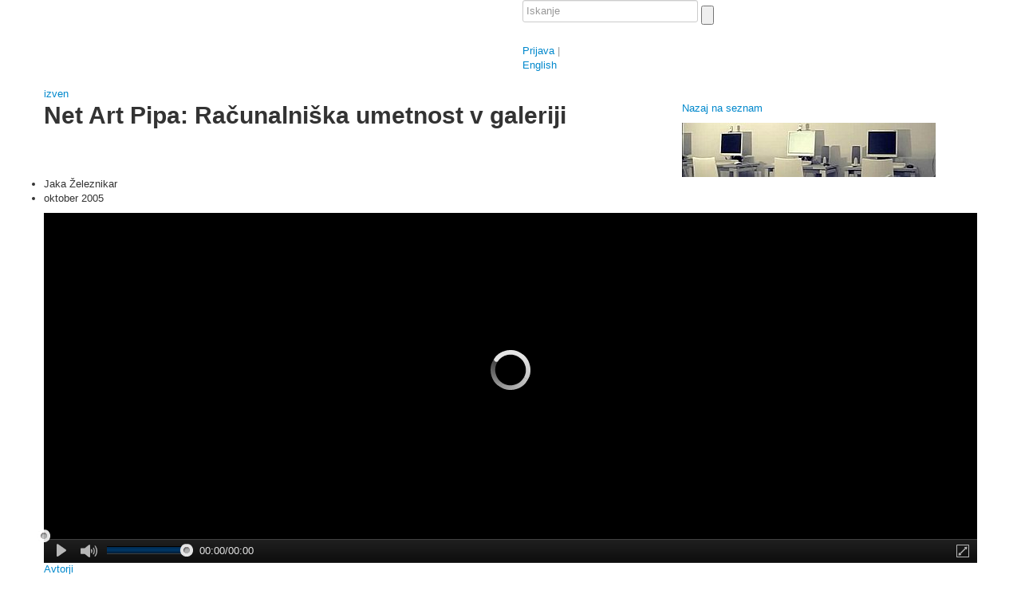

--- FILE ---
content_type: text/html; charset=utf-8
request_url: http://video.kiberpipa.org/izven_nap_racunalniska_umetnost_v_galeriji/?language=sl
body_size: 5281
content:
<!doctype html>
<html lang="en">

<head>
    <meta charset="utf-8" />
    <title>Net Art Pipa: Računalniška umetnost v galeriji - Kiberpipa</title>
    <!-- <base href="http://video.kiberpipa.org/"> !-->
    <script type="text/javascript">var viipg={cfg:{slug:'izven_nap_racunalniska_umetnost_v_galeriji',type:'Lecture',obj_id:133,video:1,video_id:116,videos:[1],chrome_colors:["003e73","000086"],livepipe:'//video.kiberpipa.org',site_slug:'kiberpipa',media_url:'https://static.viidea.com/r.f39c74d281/',sentry:'//94eda7fdb6474ab9a7ce9a2b7d9bdcd4@sentry.viidea.com/1'},xhr:(function(url){var xhr=new XMLHttpRequest();xhr.open("GET",url,true);xhr.send();xhr.url=url;return xhr;})('/izven_nap_racunalniska_umetnost_v_galeriji/video/1/page.map'),ga:function(){var r=function(fn){r._todo.push(Array.prototype.slice.apply(arguments));};r._todo=[];return r;}()};</script>

    
    <meta name="viewport" content="width=device-width, initial-scale=1.0" />
    <meta http-equiv="X-UA-Compatible" content="IE=edge,chrome=1" />

    
  <link rel="stylesheet" href="https://cdn.jsdelivr.net/bootstrap/2.0.4/css/bootstrap.min.css" type="text/css" media="screen" />
  <link rel="stylesheet" href="https://static.viidea.com/r.f39c74d281//common/css/bootstrap.min.responsive.css" type="text/css" media="screen" />
  
    <link rel="stylesheet" href="/site/generate/chrome/styles.less?b=f39c74d281&palettePrimary=003e73&paletteSecondary=000086" type="text/css" media="screen" />
  

    <style type="text/css"> a[lang="sl"] img.lang-flag, span.language[lang="sl"]{display:none;}</style>
    
<link rel="stylesheet" type="text/css" href="https://static.viidea.com/r.f39c74d281/static/smileplayer/gui/controls.css"/>
<link rel="stylesheet" type="text/css" href="https://static.viidea.com/r.f39c74d281/static/assessments/css/prettybox.css"/>

    
    

    
    
      <!--[if lt IE 9]>
        <link rel="subresource" href="https://cdn.jsdelivr.net/html5shiv/3.7.0/html5shiv.js" />
      <![endif]-->
      <link rel="subresource" href="https://cdn.jsdelivr.net/jquery/1.8.3/jquery-1.8.3.min.js" />
      <link rel="subresource" href="https://static.viidea.com/r.f39c74d281//common/js/raven.min.js" />
      <link rel="subresource" href="https://static.viidea.com/r.f39c74d281/static/vl/js/viipg.js" />
      <link rel="subresource" href="https://cdn.jsdelivr.net/json2/0.1/json2.min.js" />
      <link rel="subresource" href="https://static.viidea.com/r.f39c74d281/static/vl/js/bootstrap-dropdown.js" />
      <link rel="subresource" href="https://static.viidea.com/r.f39c74d281/static/js/socket.io.js" />

      
  
    <link rel="subresource" href="https://cdn.jsdelivr.net/swfobject/2.2/swfobject.js" />
    <link rel="subresource" href="https://static.viidea.com/r.f39c74d281/static/vl/js/swfembed.js" />
  

  
  <link rel="subresource" href="https://static.viidea.com/r.f39c74d281/static/campaigns/js/jquery.lightbox_me.js" />
  <link rel="subresource" href="https://static.viidea.com/r.f39c74d281/static/campaigns/js/campaign.js" />
  

  <link rel="subresource" href="https://cdn.jsdelivr.net/underscorejs/1.5.2/underscore-min.js" />
  <link rel="subresource" href="https://cdn.jsdelivr.net/backbonejs/0.9.02/backbone-min.js" />
  <link rel="subresource" href="/site/manage/i18n/?b=f39c74d281&language=sl" />
  <link rel="subresource" href="https://static.viidea.com/r.f39c74d281/static/smileplayer/smile.min.js" />
  <link rel="subresource" href="https://static.viidea.com/r.f39c74d281/static/vl/js/script-player.js" />


      
<script type="text/javascript">(function(w,d){w.console||(w.console={log:function(){}});var osc='onreadystatechange',Wait=function(name){var cbs=[],W=function(cb){cbs.push(cb);},release=function(){w.viipg[name]=function(cb){cb();};};W.emit=function(){for(var i=0;i<cbs.length;i+=1){cbs[i]();}
release();};W.jq=function(){var el=name=='load'?w:d;for(var i=0;i<cbs.length;i+=1){w.jQuery(el)[name](cbs[i]);}
w.viipg[name]=function(cb){w.jQuery(el)[name](cb);};w.viipg[name](release);};return W;},_addScript=function(src,sync,cb){var script,el;if('async'in d.scripts[0]){script=d.createElement('script');if(sync)script.async=false;if(cb)script.onload=cb;script.src=src;(d.head||d.getElementsByTagName('head')[0]).appendChild(script);}else if(d.scripts[0].readyState){script=d.createElement('script');_scripts.push([script,cb]);script[osc]=_stateChange;script.src=src;}else{if(w.jQuery){w.jQuery.getScript(src,cb);}else{d.write('<s'+'cript src="'+src+'" type="text/javascript" defer></s'+'cript>');if(cb)setTimeout(cb,0);}}},_scripts=[],_stateChange=function(){var s,c;while(_scripts[0]&&_scripts[0][0].readyState=='loaded'){c=null;s=_scripts.shift();if(s.length>1)c=s[1];s=s[0];s[osc]=null;d.scripts[0].parentNode.insertBefore(s,d.scripts[0]);if(c)c();}},_done=function(){w.viipg.ready.jq();w.viipg.load.jq();};w.viipg||(w.viipg={});w.viipg.load=Wait('load');w.viipg.ready=Wait('ready');w.viipg.asap=Wait('asap');w.viipg.lazy=Wait('lazy');w.viipg.addScript=function(src1,src2,cb){var args=Array.prototype.slice.call(arguments),cb=typeof args[args.length-1]=='function'?args.pop():null,i,script;for(i=0;i<args.length;i+=1){_addScript(args[i],args.length>1,i===args.length-1?cb:null);}};var tags=d.getElementsByTagName('link'),links=[];for(var i=0,length=tags.length;i<length;i++){if(tags[i].rel==='subresource'&&tags[i].href)links.push(tags[i]);}
if(links.length>0){for(var i=0;i<links.length;i+=1)_addScript(links[i].href,true,i==links.length-1?_done:null);}else{setTimeout(_done,0);}}(window,document));</script>


      
      
    

    
    <link rel="shortcut icon" HREF="https://static.viidea.com/r.f39c74d281//favicon.gif">
    
<meta name="title" content="Net Art Pipa: Računalniška umetnost v galeriji - Kiberpipa" />




  <link rel="image_src" href="https://media.viidea.com/v000/4b/jp6r3uuiycl4itrjlhnbkgwbcrfq35s7.jpg" />
  <meta property="og:image" content="https://media.viidea.com/v000/4b/jp6r3uuiycl4itrjlhnbkgwbcrfq35s7.jpg" /> 



<link rel="alternate" href="http://video.kiberpipa.org/izven_nap_racunalniska_umetnost_v_galeriji/video/1/oembed.json" type="application/json+oembed" />
<link rel="alternate" href="http://video.kiberpipa.org/izven_nap_racunalniska_umetnost_v_galeriji/video/1/oembed.xml" type="application/xml+oembed" />
<link rel="canonical" href="http://video.kiberpipa.org/izven_nap_racunalniska_umetnost_v_galeriji/" type="text/html" />


<meta property="og:type" content="movie" />
<meta property="og:url" content="http://video.kiberpipa.org/izven_nap_racunalniska_umetnost_v_galeriji/" />
<meta property="og:title" content="Net Art Pipa: Računalniška umetnost v galeriji" /> 
<meta property="og:description" content="" /> 


    
        
    
</head>

<body id='lecture_page'  >

  <div class="body-wrap">

  
<div class="navbar-background">
  <div class="navbar container " id="header">
      <div class="container">
        <div class="row" id="navbar-row">
        
          <div id="logo" class="span6">
            
              <a href='http://www.kiberpipa.org' id='masterback' class='checktouch' title="Nazaj na Kiberpipa"><div><span class='sprite'></span></div></a>
            
            
              
              <a href="/" class="logo"><img src="https://media.viidea.com/v000/f4/6rspv47ezrf3yelmxtel6lq3necwgppy.png" alt="Kiberpipa" /></a>
              
              
            
          </div>
        
        <div class="user_nav span6">
        
        
          <form action="/site/search/" method="get" id="search">
              <input type="text" id="searchinput" name="q"  placeholder="Iskanje"/>
              <input type="submit" value="" id="searchbtn" class="sprite" />
          </form>
        
        
        
          <div id="user_menu">
              
                
                  <a href="/site/accounts/login/?next=/izven_nap_racunalniska_umetnost_v_galeriji/" title='Prijava s klasičnim geslom'>Prijava</a>
                
              
              
                <span class="divider">|</span>
                <div class="langselect dropdown">
                  
                    
                      
                        <a class="dropdown-toggle" href="?language=en"><span class="sprite"></span> English</a>
                      
                    
                      
                    
                  
                </div>
              
          </div>
        
        </div> <!-- end .user_nav -->
        </div>
      </div>
  </div>
</div>





  
<div id="wrap">

    <div class="silver-screen">

        <div class="content container drilldown_frame">
            <div class="row">
                    
  
<div class='drilldown_hmenu_bg pg_block span12'>
  <div class='drilldown_hmenu'>
  <div class='drilldown dd_bg' style='margin-right:0px;'>
    <div id='drilldown_loc'>
    
      
        <a href='/' title='Domov' id='drilldown_loc_home'></a>
        
        <span class='drilldown_spacer'></span>
          
            <a href='/izven/'>izven</a>
          
          
        <br>
      
    
    </div>
  </div>
  </div>
</div>


                  
                  
            </div>
        </div>

        

        </div> 

        <div class="container">
            <div class="row">
                    
                            
                            <div id="content" class="content">
                                
                                
	


                                
                                
                            </div>
                    
            </div>
        </div>

    

<div class="silver-screen">

    <div class="container meta_frame">
      <div class="row">
      
        
          
    		<h1 class="span8">Net Art Pipa: Računalniška umetnost v galeriji</h1>
    		<div id="vl_event_thumb" class="span4">
    		  <div id="evt-nav-box" class="evt-nav-no-series evt-nav-thumb">

    			<a class='evt-nav-series-index' href='/izven/' title="Nazaj na: izven">

    			  <p class="next-title">Nazaj na seznam</p>
    			  
    			  <img src="https://media.viidea.com/v000/39/hepfnxuonigpmup3b2ybzgdokxnvz4vx.jpg" alt='izven thumbnail'>
    			  
    			  
    			</a>

    			
    		  </div>
    		</div>
    	  
    	
      
      </div>

      <div class="row">
        <div id='drilldown_counts'></div>
        <div id="innerbox" class="span10">
          <div id="drilldown_list" >
            
            
            
              <span id='vl_desc'>
              <div class='lec_data'>
              
              
              

              
              




              
              </div>
              </span>
            
            
            </div>
          </div>
      </div>
      <div class="row">
          <ul class="meta span10">
          
          
          <li class="author"><span class="sprite"></span>Jaka Železnikar
          </li>
          
          
          <li class="date-published"><span class="sprite"></span>oktober 2005</li>
          
            
          
          </ul>
      </div>
    </div>
</div> <!-- end .silver-screen -->



<div class="silver-screen">

  <div class="container player_frame">
    <div class="row">
      <div id="player-container" class="span12">
        <div id='video_player_border'>
          <div id='video_player_embed'>
            
              <object name="viideaSWF1" width="100%" height="360" id="viideaSWF1" align="middle" classid="clsid:D27CDB6E-AE6D-11cf-96B8-444553540000"><param name="allowscriptaccess" value="always" /><param name="allowfullscreen" value="true" /><param name="allowNetworking" value="all" /><param name="wmode" value="direct" /><param name="bgcolor" value="#000000" /><param name="base" value="http://video.kiberpipa.org" /><param name="flashvars" value="autoPlay=true&amp;hasBranding=&amp;crossdomainUrl=http://video.kiberpipa.org/crossdomain.xml&amp;domains=http://video.kiberpipa.org&amp;domainsInsecure=http://video.kiberpipa.org&amp;bgColor=#000000&amp;cbObj=viideaSWF1.&amp;uiColor=#003e73"><param name="movie" value="https://static.viidea.com/r.f39c74d281//common/swf/PlayerViidea.swf" /><!--[if !IE]>--><object type="application/x-shockwave-flash" data="https://static.viidea.com/r.f39c74d281//common/swf/PlayerViidea.swf" height="360" width="100%"><param name="allowscriptaccess" value="always" /><param name="allowfullscreen" value="true" /><param name="allowNetworking" value="all" /><param name="wmode" value="direct" /><param name="bgcolor" value="#000000" /><param name="base" value="http://video.kiberpipa.org" /><param name="flashvars" value="autoPlay=true&amp;hasBranding=&amp;crossdomainUrl=http://video.kiberpipa.org/crossdomain.xml&amp;domains=http://video.kiberpipa.org&amp;domainsInsecure=http://video.kiberpipa.org&amp;bgColor=#000000&amp;cbObj=viideaSWF1.&amp;uiColor=#003e73"><param name="movie" value="https://static.viidea.com/r.f39c74d281//common/swf/PlayerViidea.swf" /></object><!--<![endif]--></object>


            
            <p class="player-notice"></p>
          </div>
        </div>
      </div>
    </div>
  </div>
</div> <!-- end .silver-screen -->
  


<div class="container" id="nojs-description">
	

	
</div>

  <div class="container" id="player_share" style="display: none;"></div>
  <div class="container">
    <div id="player_tabs"></div>
  </div>
  <script>(function () {if(typeof viipg == 'object' && viipg.initialize_player) { viipg.initialize_player(); }})();</script>


 







</div>


  
  
  <div id="footer">
    <div class="spacer"></div>
    <div class="container">
        <div class="row" id="about">
            <div class="span6">
              
                
                  <div class="footer_wiki">Kiberpipin videoarhiv je kategorizirana zbirka posnetkov in dejavnosti <a href="http://www.kiberpipa.org">multimedijskega centra Kiberpipa</a>.
<br /><br />

Vsebina je na voljo pod <a rel="license" href="http://creativecommons.org/licenses/by/2.5/">Creative Commons Attribution 2.5</a> licenco.</div>
                
              
            </div>
            <div id="poweredby">
              <a href="https://www.viidea.com/" target="_blank" title="Viidea - match your videos with slides"><img src="https://static.viidea.com/r.f39c74d281//chrome/img/poweredby.png" alt="powered by Viidea" height="25" width="150" /></a>
              
                
              
            </div>

        </div>
    </div>
  </div>
  


  
    
    <script>viipg.ready(function(){var touch=(('ontouchstart'in window)||window.DocumentTouch&&document instanceof DocumentTouch);$('.checktouch').addClass(touch?'touch':'notouch');});</script>
    
  

  

<div id="cinema_shadow"></div> 

  

  
    
<script type="text/javascript">viipg.load(function(){viipg.addScript('https://static.viidea.com/r.f39c74d281/static/vl/js/ga.js',function(){var log_url='/lecture/izven/izven_nap_racunalniska_umetnost_v_galeriji/',track_user='anon';ga_cfg={channels:{viidea:'ua:UA-23105123-4',site:'UA-306569-3'},dimensions:{1:track_user},variables:{User:[1,track_user,1]},sid:'c172144e47125ccd2cece5231af2855f3dd17aad'};viipg.ga.initialize(ga_cfg);viipg.ga('viidea.send','pageview','/kiberpipa'+(log_url||(window.location.pathname+window.location.search)));viipg.ga('site.send','pageview',log_url);});});</script>
  

  
      Video všeč? Podprite nas! <a href="http://www.kiberpipa.org/sl/support/">http://www.kiberpipa.org/sl/support/</a>
  

   </div>

</body>

</html>


--- FILE ---
content_type: image/svg+xml
request_url: https://static.viidea.com/r.f39c74d281/static/smileplayer/img/controls/sprite.svg
body_size: 4114
content:
<?xml version="1.0" encoding="utf-8"?>
<!-- Generator: Adobe Illustrator 16.0.0, SVG Export Plug-In . SVG Version: 6.00 Build 0)  -->
<!DOCTYPE svg PUBLIC "-//W3C//DTD SVG 1.1//EN" "http://www.w3.org/Graphics/SVG/1.1/DTD/svg11.dtd">
<svg version="1.1" id="Layer_1" xmlns="http://www.w3.org/2000/svg" xmlns:xlink="http://www.w3.org/1999/xlink" x="0px" y="0px"
	 width="50px" height="50px" viewBox="0 0 50 50" enable-background="new 0 0 50 50" xml:space="preserve">
<symbol  id="Spinner_FLM_x5F_FRAME_x5F_0" viewBox="-25 -25 50 50">
	<g id="Layer_1_2_">
		<radialGradient id="SVGID_1_" cx="0" cy="0" r="25.2625" gradientUnits="userSpaceOnUse">
			<stop  offset="0" style="stop-color:#FFFFFF;stop-opacity:0"/>
			<stop  offset="1" style="stop-color:#FFFFFF;stop-opacity:0.3451"/>
		</radialGradient>
		<path fill-rule="evenodd" clip-rule="evenodd" fill="url(#SVGID_1_)" d="M17.6,17.65c4.497-4.527,6.946-9.894,7.35-16.1
			C24.978,1.039,24.995,0.522,25,0c0-0.2,0-0.383,0-0.55c-0.167-6.633-2.617-12.333-7.35-17.1c-4.648-4.648-10.182-7.09-16.6-7.325
			C0.703-24.992,0.353-25,0-25c-4.734,0-9,1.167-12.8,3.5c-1.711,1.045-3.328,2.328-4.85,3.85c-1.82,1.833-3.303,3.799-4.45,5.9
			c-1.771,3.247-2.738,6.813-2.9,10.7c0,0.367,0,0.716,0,1.05c0,6.867,2.45,12.75,7.35,17.65c4.833,4.833,10.667,7.283,17.5,7.35H0
			C6.833,25,12.7,22.55,17.6,17.65z M13.45,13.55c-3.767,3.8-8.25,5.7-13.45,5.7h-0.15c-5.267-0.033-9.767-1.933-13.5-5.7
			c-3.8-3.7-5.667-8.216-5.6-13.55c0-0.333,0-0.683,0-1.05c0.165-3.986,1.465-7.553,3.9-10.7c0.514-0.669,1.081-1.319,1.7-1.95
			c0.279-0.274,0.563-0.541,0.85-0.8c3.595-3.167,7.862-4.75,12.8-4.75c0.353,0,0.703,0.008,1.05,0.025
			c4.824,0.231,9.024,2.073,12.6,5.525c3.6,3.633,5.45,8.017,5.55,13.15c0,0.167,0,0.35,0,0.55c-0.007,0.524-0.032,1.041-0.075,1.55
			C18.738,6.214,16.846,10.214,13.45,13.55z"/>
	</g>
	<g id="Layer_2_1_">
		<g>
			<g>
				<linearGradient id="SVGID_2_" gradientUnits="userSpaceOnUse" x1="2.0791" y1="22.4966" x2="24.7851" y2="3.1786">
					<stop  offset="0" style="stop-color:#FFFFFF;stop-opacity:0.498"/>
					<stop  offset="1" style="stop-color:#FFFFFF;stop-opacity:0"/>
				</linearGradient>
				<path fill-rule="evenodd" clip-rule="evenodd" fill="url(#SVGID_2_)" d="M-0.15,19.25V25h0.05c6.9,0,12.8-2.45,17.7-7.35
					c4.867-4.9,7.3-10.783,7.3-17.65c0-0.2,0-0.383,0-0.55c-2.1,2.233-3.983,2.233-5.65,0H19.2c0,0.167,0,0.35,0,0.55
					c0,5.333-1.883,9.85-5.65,13.55c-3.833,3.8-8.383,5.7-13.65,5.7H-0.15z"/>
				<linearGradient id="SVGID_3_" gradientUnits="userSpaceOnUse" x1="-24.6934" y1="0.0586" x2="-2.8966" y2="25.5328">
					<stop  offset="0" style="stop-color:#FFFFFF;stop-opacity:0.8"/>
					<stop  offset="1" style="stop-color:#FFFFFF;stop-opacity:0.498"/>
				</linearGradient>
				<path fill-rule="evenodd" clip-rule="evenodd" fill="url(#SVGID_3_)" d="M-0.15,19.25c-5.267-0.033-9.767-1.933-13.5-5.7
					c-3.733-3.7-5.6-8.216-5.6-13.55c0-0.367,0-0.717,0-1.05H-25c0,0.333,0,0.683,0,1.05c0,6.867,2.45,12.75,7.35,17.65
					c4.833,4.833,10.667,7.283,17.5,7.35V19.25z"/>
				<linearGradient id="SVGID_4_" gradientUnits="userSpaceOnUse" x1="6.7876" y1="-12.2124" x2="-13.8124" y2="8.3876">
					<stop  offset="0" style="stop-color:#FFFFFF"/>
					<stop  offset="1" style="stop-color:#FFFFFF;stop-opacity:0.8"/>
				</linearGradient>
				<path fill-rule="evenodd" clip-rule="evenodd" fill="url(#SVGID_4_)" d="M-25-1.05h5.75c0.2-4.833,2.067-9.034,5.6-12.6
					c3.767-3.733,8.316-5.6,13.65-5.6c5.267,0,9.817,1.867,13.65,5.6c3.6,3.667,5.467,8.033,5.6,13.1c1.667,2.233,3.55,2.233,5.65,0
					H25c-0.1-6.667-2.55-12.367-7.35-17.1C12.75-22.55,6.867-25,0-25s-12.75,2.45-17.65,7.35C-22.283-13.05-24.733-7.517-25-1.05z"
					/>
			</g>
		</g>
	</g>
</symbol>
<g>
	<g id="Selected_Items">
		
			<use xlink:href="#Spinner_FLM_x5F_FRAME_x5F_0"  width="50" height="50" id="SP1" x="-25" y="-25" transform="matrix(1 0 0 -1 24.9995 24.9995)" overflow="visible"/>
	</g>
	<animateTransform attributeType="xml" attributeName="transform" type="rotate" from="0 25 25" to="360 25 25" dur="3s" repeatCount="indefinite" />
</g>
</svg>


--- FILE ---
content_type: application/javascript
request_url: https://static.viidea.com/r.f39c74d281/static/vl/js/viipg.js
body_size: 193
content:
!function(i){if(i.Raven&&i.viipg&&i.viipg.cfg)try{Raven.config(i.viipg.cfg.sentry,i.viipg&&i.viipg.raven_options||{}).install()}catch(t){}i.viipg.asap.emit(),i.viipg.load(function(){i.viipg.lazy.timeout=i.setTimeout(i.viipg.lazy.emit,200)})}(window,document);

--- FILE ---
content_type: application/javascript
request_url: https://static.viidea.com/r.f39c74d281/static/vl/js/swfembed.js
body_size: 259
content:
function _log(o){console.log(o)}!function(o){function e(){_log("SWFObject register callback"),o.viideaSWF1onLoad()}o.viideaSWF1={onPlayerLoaded:function(){setTimeout(function(){_log("onPlayerLoaded was called"),o.viideaSWF1onPlayerLoaded()},0)}},o.viideaSWF1onLoad=function(){_log("Early object load"),o.viideaSWF1loaded=!0},o.viideaSWF1onPlayerLoaded=function(){_log("Early player load"),o.viideaSWF1playerloaded=!0},_log("swfobject.registerObject"),swfobject.registerObject("viideaSWF1","10.0.0","",e)}(window);

--- FILE ---
content_type: text/plain
request_url: http://video.kiberpipa.org/socket.io/1/?t=1768712389910
body_size: 89
content:
322539708006:60:60:flashsocket,xhr-multipart,websocket,jsonp-polling,htmlfile,xhr-polling